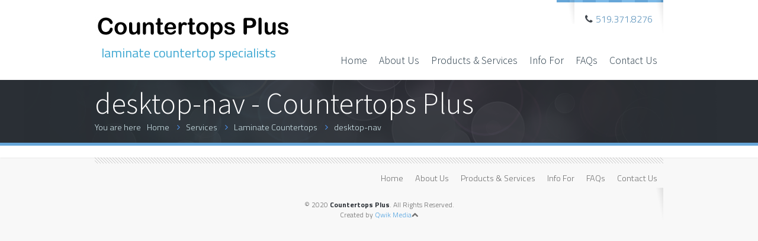

--- FILE ---
content_type: text/html; charset=UTF-8
request_url: http://countertopsplus.ca/services/design-fabrication/desktop-nav/
body_size: 9229
content:
<!DOCTYPE html>
<!--[if lt IE 7 ]><html class="ie ie6" lang="en"> <![endif]-->
<!--[if IE 7 ]><html class="ie ie7" lang="en"> <![endif]-->
<!--[if IE 8 ]><html class="ie ie8" lang="en"> <![endif]-->
<!--[if (gte IE 9)|!(IE)]><!--><html lang="en-CA"> <!--<![endif]-->

<!-- head -->
<head>

<!-- meta -->
<meta charset="UTF-8" />
<meta http-equiv="X-UA-Compatible" content="IE=9" />
<meta name="viewport" content="width=device-width, initial-scale=1, maximum-scale=1">
<title>desktop-nav - Countertops Plus</title>

<!-- stylesheet -->
<link rel="stylesheet" href="http://countertopsplus.ca/wp-content/themes/countertopsplus-bretheon-child/style.css" media="all" />
<link rel="stylesheet" href="http://countertopsplus.ca/wp-content/themes/bretheon/js/fancybox/jquery.fancybox-1.3.4.css?ver=2.4" media="all" />
<link rel="stylesheet" href="http://countertopsplus.ca/wp-content/themes/bretheon/css/responsiveslides.css?ver=2.4" media="all" />
<link rel="stylesheet" href="http://countertopsplus.ca/wp-content/themes/bretheon/css/jcarousel/skin.css?ver=2.4" media="all" />
<link rel="stylesheet" href="http://countertopsplus.ca/wp-content/themes/bretheon/css/ui/jquery.ui.all.css?ver=2.4" media="all" />
<link rel="stylesheet" href="http://countertopsplus.ca/wp-content/themes/bretheon/css/responsive.css?ver=2.4" media="all" />
<link rel="stylesheet" href="http://countertopsplus.ca/wp-content/themes/bretheon/css/skins/blue/images.css?ver=2.4" media="all" />
<link rel="stylesheet" href="http://countertopsplus.ca/wp-content/themes/bretheon/style-colors.php?ver=2.4" media="all" />
<link rel="stylesheet" href="http://countertopsplus.ca/wp-content/themes/bretheon/style.php?ver=2.4" media="all" />
<link rel="stylesheet" href="http://fonts.googleapis.com/css?family=Titillium+Web:300,400,400italic,700" >
<link rel="stylesheet" href="http://fonts.googleapis.com/css?family=Source+Sans+Pro:300,400,400italic,700" >
<link rel="stylesheet" href="http://fonts.googleapis.com/css?family=Source+Sans+Pro:300,400,400italic,700" >

<!-- wp_head() -->
<link rel="shortcut icon" href="http://countertopsplus.ca/wp-content/themes/bretheon/images/favicon.ico" type="image/x-icon" />	

<script>
  (function(i,s,o,g,r,a,m){i['GoogleAnalyticsObject']=r;i[r]=i[r]||function(){
  (i[r].q=i[r].q||[]).push(arguments)},i[r].l=1*new Date();a=s.createElement(o),
  m=s.getElementsByTagName(o)[0];a.async=1;a.src=g;m.parentNode.insertBefore(a,m)
  })(window,document,'script','https://www.google-analytics.com/analytics.js','ga');

  ga('create', 'UA-88199755-1', 'auto');
  ga('send', 'pageview');

</script>
<script>
//<![CDATA[
var mfn_slider_args = { "timeout":5000, "auto":1, "pause":1 };
//]]>
</script>
<meta name='robots' content='index, follow, max-image-preview:large, max-snippet:-1, max-video-preview:-1' />

	<!-- This site is optimized with the Yoast SEO plugin v26.7 - https://yoast.com/wordpress/plugins/seo/ -->
	<link rel="canonical" href="http://countertopsplus.ca/services/design-fabrication/desktop-nav/" />
	<meta property="og:locale" content="en_US" />
	<meta property="og:type" content="article" />
	<meta property="og:title" content="desktop-nav - Countertops Plus" />
	<meta property="og:url" content="http://countertopsplus.ca/services/design-fabrication/desktop-nav/" />
	<meta property="og:site_name" content="Countertops Plus" />
	<meta property="og:image" content="http://countertopsplus.ca/services/design-fabrication/desktop-nav" />
	<meta property="og:image:width" content="108" />
	<meta property="og:image:height" content="134" />
	<meta property="og:image:type" content="image/png" />
	<meta name="twitter:card" content="summary_large_image" />
	<script type="application/ld+json" class="yoast-schema-graph">{"@context":"https://schema.org","@graph":[{"@type":"WebPage","@id":"http://countertopsplus.ca/services/design-fabrication/desktop-nav/","url":"http://countertopsplus.ca/services/design-fabrication/desktop-nav/","name":"desktop-nav - Countertops Plus","isPartOf":{"@id":"https://countertopsplus.ca/#website"},"primaryImageOfPage":{"@id":"http://countertopsplus.ca/services/design-fabrication/desktop-nav/#primaryimage"},"image":{"@id":"http://countertopsplus.ca/services/design-fabrication/desktop-nav/#primaryimage"},"thumbnailUrl":"http://countertopsplus.ca/wp-content/uploads/2016/08/desktop-nav.png","datePublished":"2016-11-04T16:44:11+00:00","breadcrumb":{"@id":"http://countertopsplus.ca/services/design-fabrication/desktop-nav/#breadcrumb"},"inLanguage":"en-CA","potentialAction":[{"@type":"ReadAction","target":["http://countertopsplus.ca/services/design-fabrication/desktop-nav/"]}]},{"@type":"ImageObject","inLanguage":"en-CA","@id":"http://countertopsplus.ca/services/design-fabrication/desktop-nav/#primaryimage","url":"http://countertopsplus.ca/wp-content/uploads/2016/08/desktop-nav.png","contentUrl":"http://countertopsplus.ca/wp-content/uploads/2016/08/desktop-nav.png","width":108,"height":134},{"@type":"BreadcrumbList","@id":"http://countertopsplus.ca/services/design-fabrication/desktop-nav/#breadcrumb","itemListElement":[{"@type":"ListItem","position":1,"name":"Home","item":"https://countertopsplus.ca/"},{"@type":"ListItem","position":2,"name":"Services","item":"http://countertopsplus.ca/services/"},{"@type":"ListItem","position":3,"name":"Laminate Countertops","item":"http://countertopsplus.ca/services/design-fabrication/"},{"@type":"ListItem","position":4,"name":"desktop-nav"}]},{"@type":"WebSite","@id":"https://countertopsplus.ca/#website","url":"https://countertopsplus.ca/","name":"Countertops Plus","description":"laminate countertop specialists","potentialAction":[{"@type":"SearchAction","target":{"@type":"EntryPoint","urlTemplate":"https://countertopsplus.ca/?s={search_term_string}"},"query-input":{"@type":"PropertyValueSpecification","valueRequired":true,"valueName":"search_term_string"}}],"inLanguage":"en-CA"}]}</script>
	<!-- / Yoast SEO plugin. -->


<link rel="alternate" type="application/rss+xml" title="Countertops Plus &raquo; Feed" href="http://countertopsplus.ca/feed/" />
<link rel="alternate" type="application/rss+xml" title="Countertops Plus &raquo; Comments Feed" href="http://countertopsplus.ca/comments/feed/" />
<link rel="alternate" title="oEmbed (JSON)" type="application/json+oembed" href="http://countertopsplus.ca/wp-json/oembed/1.0/embed?url=http%3A%2F%2Fcountertopsplus.ca%2Fservices%2Fdesign-fabrication%2Fdesktop-nav%2F" />
<link rel="alternate" title="oEmbed (XML)" type="text/xml+oembed" href="http://countertopsplus.ca/wp-json/oembed/1.0/embed?url=http%3A%2F%2Fcountertopsplus.ca%2Fservices%2Fdesign-fabrication%2Fdesktop-nav%2F&#038;format=xml" />
<style id='wp-img-auto-sizes-contain-inline-css' type='text/css'>
img:is([sizes=auto i],[sizes^="auto," i]){contain-intrinsic-size:3000px 1500px}
/*# sourceURL=wp-img-auto-sizes-contain-inline-css */
</style>
<style id='wp-emoji-styles-inline-css' type='text/css'>

	img.wp-smiley, img.emoji {
		display: inline !important;
		border: none !important;
		box-shadow: none !important;
		height: 1em !important;
		width: 1em !important;
		margin: 0 0.07em !important;
		vertical-align: -0.1em !important;
		background: none !important;
		padding: 0 !important;
	}
/*# sourceURL=wp-emoji-styles-inline-css */
</style>
<style id='wp-block-library-inline-css' type='text/css'>
:root{--wp-block-synced-color:#7a00df;--wp-block-synced-color--rgb:122,0,223;--wp-bound-block-color:var(--wp-block-synced-color);--wp-editor-canvas-background:#ddd;--wp-admin-theme-color:#007cba;--wp-admin-theme-color--rgb:0,124,186;--wp-admin-theme-color-darker-10:#006ba1;--wp-admin-theme-color-darker-10--rgb:0,107,160.5;--wp-admin-theme-color-darker-20:#005a87;--wp-admin-theme-color-darker-20--rgb:0,90,135;--wp-admin-border-width-focus:2px}@media (min-resolution:192dpi){:root{--wp-admin-border-width-focus:1.5px}}.wp-element-button{cursor:pointer}:root .has-very-light-gray-background-color{background-color:#eee}:root .has-very-dark-gray-background-color{background-color:#313131}:root .has-very-light-gray-color{color:#eee}:root .has-very-dark-gray-color{color:#313131}:root .has-vivid-green-cyan-to-vivid-cyan-blue-gradient-background{background:linear-gradient(135deg,#00d084,#0693e3)}:root .has-purple-crush-gradient-background{background:linear-gradient(135deg,#34e2e4,#4721fb 50%,#ab1dfe)}:root .has-hazy-dawn-gradient-background{background:linear-gradient(135deg,#faaca8,#dad0ec)}:root .has-subdued-olive-gradient-background{background:linear-gradient(135deg,#fafae1,#67a671)}:root .has-atomic-cream-gradient-background{background:linear-gradient(135deg,#fdd79a,#004a59)}:root .has-nightshade-gradient-background{background:linear-gradient(135deg,#330968,#31cdcf)}:root .has-midnight-gradient-background{background:linear-gradient(135deg,#020381,#2874fc)}:root{--wp--preset--font-size--normal:16px;--wp--preset--font-size--huge:42px}.has-regular-font-size{font-size:1em}.has-larger-font-size{font-size:2.625em}.has-normal-font-size{font-size:var(--wp--preset--font-size--normal)}.has-huge-font-size{font-size:var(--wp--preset--font-size--huge)}.has-text-align-center{text-align:center}.has-text-align-left{text-align:left}.has-text-align-right{text-align:right}.has-fit-text{white-space:nowrap!important}#end-resizable-editor-section{display:none}.aligncenter{clear:both}.items-justified-left{justify-content:flex-start}.items-justified-center{justify-content:center}.items-justified-right{justify-content:flex-end}.items-justified-space-between{justify-content:space-between}.screen-reader-text{border:0;clip-path:inset(50%);height:1px;margin:-1px;overflow:hidden;padding:0;position:absolute;width:1px;word-wrap:normal!important}.screen-reader-text:focus{background-color:#ddd;clip-path:none;color:#444;display:block;font-size:1em;height:auto;left:5px;line-height:normal;padding:15px 23px 14px;text-decoration:none;top:5px;width:auto;z-index:100000}html :where(.has-border-color){border-style:solid}html :where([style*=border-top-color]){border-top-style:solid}html :where([style*=border-right-color]){border-right-style:solid}html :where([style*=border-bottom-color]){border-bottom-style:solid}html :where([style*=border-left-color]){border-left-style:solid}html :where([style*=border-width]){border-style:solid}html :where([style*=border-top-width]){border-top-style:solid}html :where([style*=border-right-width]){border-right-style:solid}html :where([style*=border-bottom-width]){border-bottom-style:solid}html :where([style*=border-left-width]){border-left-style:solid}html :where(img[class*=wp-image-]){height:auto;max-width:100%}:where(figure){margin:0 0 1em}html :where(.is-position-sticky){--wp-admin--admin-bar--position-offset:var(--wp-admin--admin-bar--height,0px)}@media screen and (max-width:600px){html :where(.is-position-sticky){--wp-admin--admin-bar--position-offset:0px}}

/*# sourceURL=wp-block-library-inline-css */
</style><style id='global-styles-inline-css' type='text/css'>
:root{--wp--preset--aspect-ratio--square: 1;--wp--preset--aspect-ratio--4-3: 4/3;--wp--preset--aspect-ratio--3-4: 3/4;--wp--preset--aspect-ratio--3-2: 3/2;--wp--preset--aspect-ratio--2-3: 2/3;--wp--preset--aspect-ratio--16-9: 16/9;--wp--preset--aspect-ratio--9-16: 9/16;--wp--preset--color--black: #000000;--wp--preset--color--cyan-bluish-gray: #abb8c3;--wp--preset--color--white: #ffffff;--wp--preset--color--pale-pink: #f78da7;--wp--preset--color--vivid-red: #cf2e2e;--wp--preset--color--luminous-vivid-orange: #ff6900;--wp--preset--color--luminous-vivid-amber: #fcb900;--wp--preset--color--light-green-cyan: #7bdcb5;--wp--preset--color--vivid-green-cyan: #00d084;--wp--preset--color--pale-cyan-blue: #8ed1fc;--wp--preset--color--vivid-cyan-blue: #0693e3;--wp--preset--color--vivid-purple: #9b51e0;--wp--preset--gradient--vivid-cyan-blue-to-vivid-purple: linear-gradient(135deg,rgb(6,147,227) 0%,rgb(155,81,224) 100%);--wp--preset--gradient--light-green-cyan-to-vivid-green-cyan: linear-gradient(135deg,rgb(122,220,180) 0%,rgb(0,208,130) 100%);--wp--preset--gradient--luminous-vivid-amber-to-luminous-vivid-orange: linear-gradient(135deg,rgb(252,185,0) 0%,rgb(255,105,0) 100%);--wp--preset--gradient--luminous-vivid-orange-to-vivid-red: linear-gradient(135deg,rgb(255,105,0) 0%,rgb(207,46,46) 100%);--wp--preset--gradient--very-light-gray-to-cyan-bluish-gray: linear-gradient(135deg,rgb(238,238,238) 0%,rgb(169,184,195) 100%);--wp--preset--gradient--cool-to-warm-spectrum: linear-gradient(135deg,rgb(74,234,220) 0%,rgb(151,120,209) 20%,rgb(207,42,186) 40%,rgb(238,44,130) 60%,rgb(251,105,98) 80%,rgb(254,248,76) 100%);--wp--preset--gradient--blush-light-purple: linear-gradient(135deg,rgb(255,206,236) 0%,rgb(152,150,240) 100%);--wp--preset--gradient--blush-bordeaux: linear-gradient(135deg,rgb(254,205,165) 0%,rgb(254,45,45) 50%,rgb(107,0,62) 100%);--wp--preset--gradient--luminous-dusk: linear-gradient(135deg,rgb(255,203,112) 0%,rgb(199,81,192) 50%,rgb(65,88,208) 100%);--wp--preset--gradient--pale-ocean: linear-gradient(135deg,rgb(255,245,203) 0%,rgb(182,227,212) 50%,rgb(51,167,181) 100%);--wp--preset--gradient--electric-grass: linear-gradient(135deg,rgb(202,248,128) 0%,rgb(113,206,126) 100%);--wp--preset--gradient--midnight: linear-gradient(135deg,rgb(2,3,129) 0%,rgb(40,116,252) 100%);--wp--preset--font-size--small: 13px;--wp--preset--font-size--medium: 20px;--wp--preset--font-size--large: 36px;--wp--preset--font-size--x-large: 42px;--wp--preset--spacing--20: 0.44rem;--wp--preset--spacing--30: 0.67rem;--wp--preset--spacing--40: 1rem;--wp--preset--spacing--50: 1.5rem;--wp--preset--spacing--60: 2.25rem;--wp--preset--spacing--70: 3.38rem;--wp--preset--spacing--80: 5.06rem;--wp--preset--shadow--natural: 6px 6px 9px rgba(0, 0, 0, 0.2);--wp--preset--shadow--deep: 12px 12px 50px rgba(0, 0, 0, 0.4);--wp--preset--shadow--sharp: 6px 6px 0px rgba(0, 0, 0, 0.2);--wp--preset--shadow--outlined: 6px 6px 0px -3px rgb(255, 255, 255), 6px 6px rgb(0, 0, 0);--wp--preset--shadow--crisp: 6px 6px 0px rgb(0, 0, 0);}:where(.is-layout-flex){gap: 0.5em;}:where(.is-layout-grid){gap: 0.5em;}body .is-layout-flex{display: flex;}.is-layout-flex{flex-wrap: wrap;align-items: center;}.is-layout-flex > :is(*, div){margin: 0;}body .is-layout-grid{display: grid;}.is-layout-grid > :is(*, div){margin: 0;}:where(.wp-block-columns.is-layout-flex){gap: 2em;}:where(.wp-block-columns.is-layout-grid){gap: 2em;}:where(.wp-block-post-template.is-layout-flex){gap: 1.25em;}:where(.wp-block-post-template.is-layout-grid){gap: 1.25em;}.has-black-color{color: var(--wp--preset--color--black) !important;}.has-cyan-bluish-gray-color{color: var(--wp--preset--color--cyan-bluish-gray) !important;}.has-white-color{color: var(--wp--preset--color--white) !important;}.has-pale-pink-color{color: var(--wp--preset--color--pale-pink) !important;}.has-vivid-red-color{color: var(--wp--preset--color--vivid-red) !important;}.has-luminous-vivid-orange-color{color: var(--wp--preset--color--luminous-vivid-orange) !important;}.has-luminous-vivid-amber-color{color: var(--wp--preset--color--luminous-vivid-amber) !important;}.has-light-green-cyan-color{color: var(--wp--preset--color--light-green-cyan) !important;}.has-vivid-green-cyan-color{color: var(--wp--preset--color--vivid-green-cyan) !important;}.has-pale-cyan-blue-color{color: var(--wp--preset--color--pale-cyan-blue) !important;}.has-vivid-cyan-blue-color{color: var(--wp--preset--color--vivid-cyan-blue) !important;}.has-vivid-purple-color{color: var(--wp--preset--color--vivid-purple) !important;}.has-black-background-color{background-color: var(--wp--preset--color--black) !important;}.has-cyan-bluish-gray-background-color{background-color: var(--wp--preset--color--cyan-bluish-gray) !important;}.has-white-background-color{background-color: var(--wp--preset--color--white) !important;}.has-pale-pink-background-color{background-color: var(--wp--preset--color--pale-pink) !important;}.has-vivid-red-background-color{background-color: var(--wp--preset--color--vivid-red) !important;}.has-luminous-vivid-orange-background-color{background-color: var(--wp--preset--color--luminous-vivid-orange) !important;}.has-luminous-vivid-amber-background-color{background-color: var(--wp--preset--color--luminous-vivid-amber) !important;}.has-light-green-cyan-background-color{background-color: var(--wp--preset--color--light-green-cyan) !important;}.has-vivid-green-cyan-background-color{background-color: var(--wp--preset--color--vivid-green-cyan) !important;}.has-pale-cyan-blue-background-color{background-color: var(--wp--preset--color--pale-cyan-blue) !important;}.has-vivid-cyan-blue-background-color{background-color: var(--wp--preset--color--vivid-cyan-blue) !important;}.has-vivid-purple-background-color{background-color: var(--wp--preset--color--vivid-purple) !important;}.has-black-border-color{border-color: var(--wp--preset--color--black) !important;}.has-cyan-bluish-gray-border-color{border-color: var(--wp--preset--color--cyan-bluish-gray) !important;}.has-white-border-color{border-color: var(--wp--preset--color--white) !important;}.has-pale-pink-border-color{border-color: var(--wp--preset--color--pale-pink) !important;}.has-vivid-red-border-color{border-color: var(--wp--preset--color--vivid-red) !important;}.has-luminous-vivid-orange-border-color{border-color: var(--wp--preset--color--luminous-vivid-orange) !important;}.has-luminous-vivid-amber-border-color{border-color: var(--wp--preset--color--luminous-vivid-amber) !important;}.has-light-green-cyan-border-color{border-color: var(--wp--preset--color--light-green-cyan) !important;}.has-vivid-green-cyan-border-color{border-color: var(--wp--preset--color--vivid-green-cyan) !important;}.has-pale-cyan-blue-border-color{border-color: var(--wp--preset--color--pale-cyan-blue) !important;}.has-vivid-cyan-blue-border-color{border-color: var(--wp--preset--color--vivid-cyan-blue) !important;}.has-vivid-purple-border-color{border-color: var(--wp--preset--color--vivid-purple) !important;}.has-vivid-cyan-blue-to-vivid-purple-gradient-background{background: var(--wp--preset--gradient--vivid-cyan-blue-to-vivid-purple) !important;}.has-light-green-cyan-to-vivid-green-cyan-gradient-background{background: var(--wp--preset--gradient--light-green-cyan-to-vivid-green-cyan) !important;}.has-luminous-vivid-amber-to-luminous-vivid-orange-gradient-background{background: var(--wp--preset--gradient--luminous-vivid-amber-to-luminous-vivid-orange) !important;}.has-luminous-vivid-orange-to-vivid-red-gradient-background{background: var(--wp--preset--gradient--luminous-vivid-orange-to-vivid-red) !important;}.has-very-light-gray-to-cyan-bluish-gray-gradient-background{background: var(--wp--preset--gradient--very-light-gray-to-cyan-bluish-gray) !important;}.has-cool-to-warm-spectrum-gradient-background{background: var(--wp--preset--gradient--cool-to-warm-spectrum) !important;}.has-blush-light-purple-gradient-background{background: var(--wp--preset--gradient--blush-light-purple) !important;}.has-blush-bordeaux-gradient-background{background: var(--wp--preset--gradient--blush-bordeaux) !important;}.has-luminous-dusk-gradient-background{background: var(--wp--preset--gradient--luminous-dusk) !important;}.has-pale-ocean-gradient-background{background: var(--wp--preset--gradient--pale-ocean) !important;}.has-electric-grass-gradient-background{background: var(--wp--preset--gradient--electric-grass) !important;}.has-midnight-gradient-background{background: var(--wp--preset--gradient--midnight) !important;}.has-small-font-size{font-size: var(--wp--preset--font-size--small) !important;}.has-medium-font-size{font-size: var(--wp--preset--font-size--medium) !important;}.has-large-font-size{font-size: var(--wp--preset--font-size--large) !important;}.has-x-large-font-size{font-size: var(--wp--preset--font-size--x-large) !important;}
/*# sourceURL=global-styles-inline-css */
</style>

<style id='classic-theme-styles-inline-css' type='text/css'>
/*! This file is auto-generated */
.wp-block-button__link{color:#fff;background-color:#32373c;border-radius:9999px;box-shadow:none;text-decoration:none;padding:calc(.667em + 2px) calc(1.333em + 2px);font-size:1.125em}.wp-block-file__button{background:#32373c;color:#fff;text-decoration:none}
/*# sourceURL=/wp-includes/css/classic-themes.min.css */
</style>
<script type="text/javascript" src="http://countertopsplus.ca/wp-includes/js/jquery/jquery.min.js?ver=3.7.1" id="jquery-core-js"></script>
<script type="text/javascript" src="http://countertopsplus.ca/wp-includes/js/jquery/jquery-migrate.min.js?ver=3.4.1" id="jquery-migrate-js"></script>
<link rel="https://api.w.org/" href="http://countertopsplus.ca/wp-json/" /><link rel="alternate" title="JSON" type="application/json" href="http://countertopsplus.ca/wp-json/wp/v2/media/194" /><link rel="EditURI" type="application/rsd+xml" title="RSD" href="http://countertopsplus.ca/xmlrpc.php?rsd" />

<link rel='shortlink' href='http://countertopsplus.ca/?p=194' />
<script type="text/javascript">
(function(url){
	if(/(?:Chrome\/26\.0\.1410\.63 Safari\/537\.31|WordfenceTestMonBot)/.test(navigator.userAgent)){ return; }
	var addEvent = function(evt, handler) {
		if (window.addEventListener) {
			document.addEventListener(evt, handler, false);
		} else if (window.attachEvent) {
			document.attachEvent('on' + evt, handler);
		}
	};
	var removeEvent = function(evt, handler) {
		if (window.removeEventListener) {
			document.removeEventListener(evt, handler, false);
		} else if (window.detachEvent) {
			document.detachEvent('on' + evt, handler);
		}
	};
	var evts = 'contextmenu dblclick drag dragend dragenter dragleave dragover dragstart drop keydown keypress keyup mousedown mousemove mouseout mouseover mouseup mousewheel scroll'.split(' ');
	var logHuman = function() {
		if (window.wfLogHumanRan) { return; }
		window.wfLogHumanRan = true;
		var wfscr = document.createElement('script');
		wfscr.type = 'text/javascript';
		wfscr.async = true;
		wfscr.src = url + '&r=' + Math.random();
		(document.getElementsByTagName('head')[0]||document.getElementsByTagName('body')[0]).appendChild(wfscr);
		for (var i = 0; i < evts.length; i++) {
			removeEvent(evts[i], logHuman);
		}
	};
	for (var i = 0; i < evts.length; i++) {
		addEvent(evts[i], logHuman);
	}
})('//countertopsplus.ca/?wordfence_lh=1&hid=4D73925E645CA6500B0F820473D69B2A');
</script><link rel="stylesheet" href="http://countertopsplus.ca/wp-content/themes/bretheon/css/woocommerce.css?ver=2.4" media="all" />

<!--[if lt IE 9]>
<script src="http://html5shiv.googlecode.com/svn/trunk/html5.js"></script>
<![endif]-->
<!--[if lte IE 8]>
<link rel="stylesheet" href="http://countertopsplus.ca/wp-content/themes/bretheon/css/ie8.css" />
<![endif]-->

</head>

<!-- body -->
<body class="attachment wp-singular attachment-template-default attachmentid-194 attachment-png wp-theme-bretheon wp-child-theme-countertopsplus-bretheon-child  layout-full-width footer-separate">	
	<div id="Wrapper">
	
		<!-- #Header -->
<header id="Header">
	<div class="container">
		<div class="sixteen columns">

			<!-- Addons -->
			<div class="addons">
								<div class="social ">
					<ul>
																																																											</ul>
				</div>
				<p class="phone"><i class="icon-phone"></i>519.371.8276</p>								
			</div>			
		
			<!-- #logo -->
						<a id="logo" href="http://countertopsplus.ca" title="Countertops Plus">
				<img src="http://countertopsplus.ca/wp-content/uploads/2016/08/countertopsplus-logo-site2.jpg" alt="Countertops Plus" />
				<div class="slogan">laminate countertop specialists</div>
			</a>
						
			<!-- main menu -->
			<nav id="menu" class="menu-main-menu-container"><ul id="menu-main-menu" class="menu"><li id="menu-item-32" class="menu-item menu-item-type-post_type menu-item-object-page menu-item-home menu-item-32"><a href="http://countertopsplus.ca/">Home</a></li>
<li id="menu-item-33" class="menu-item menu-item-type-post_type menu-item-object-page menu-item-has-children menu-item-33"><a href="http://countertopsplus.ca/about-us/">About Us</a>
<ul class="sub-menu">
	<li id="menu-item-129" class="menu-item menu-item-type-post_type menu-item-object-page menu-item-129"><a href="http://countertopsplus.ca/about-us/customer-comments/">Customer Comments</a></li>
</ul>
</li>
<li id="menu-item-34" class="menu-item menu-item-type-post_type menu-item-object-page menu-item-has-children menu-item-34"><a href="http://countertopsplus.ca/services/">Products &#038; Services</a>
<ul class="sub-menu">
	<li id="menu-item-90" class="menu-item menu-item-type-post_type menu-item-object-page menu-item-90"><a href="http://countertopsplus.ca/services/design-fabrication/">Laminate Countertops</a></li>
	<li id="menu-item-136" class="menu-item menu-item-type-post_type menu-item-object-page menu-item-136"><a href="http://countertopsplus.ca/butcher-block-countertops/">Butcher Block Countertops</a></li>
	<li id="menu-item-137" class="menu-item menu-item-type-post_type menu-item-object-page menu-item-137"><a href="http://countertopsplus.ca/services/cabinet-refacing/">Cabinet Refacing</a></li>
	<li id="menu-item-89" class="menu-item menu-item-type-post_type menu-item-object-page menu-item-89"><a href="http://countertopsplus.ca/services/installation/">Installation</a></li>
</ul>
</li>
<li id="menu-item-35" class="menu-item menu-item-type-post_type menu-item-object-page menu-item-has-children menu-item-35"><a href="http://countertopsplus.ca/info-about/">Info For</a>
<ul class="sub-menu">
	<li id="menu-item-140" class="menu-item menu-item-type-post_type menu-item-object-page menu-item-140"><a href="http://countertopsplus.ca/info-about/contractors-trade/">Contractors &#038; Trade</a></li>
	<li id="menu-item-172" class="menu-item menu-item-type-post_type menu-item-object-page menu-item-172"><a href="http://countertopsplus.ca/info-about/do-it-yourselfers/">Do-It-Yourselfers</a></li>
</ul>
</li>
<li id="menu-item-112" class="menu-item menu-item-type-post_type menu-item-object-page menu-item-112"><a href="http://countertopsplus.ca/frequently-asked-questions/">FAQs</a></li>
<li id="menu-item-37" class="menu-item menu-item-type-post_type menu-item-object-page menu-item-37"><a href="http://countertopsplus.ca/contact-us/">Contact Us</a></li>
</ul></nav>			<nav id="menu_responsive" class="menu-main-menu-container"><select id="menu-main-menu-1" class="menu dropdown-menu"><option value="" class="blank">&#8211; &#8211; Main menu &#8211; &#8211;</option><option class="menu-item menu-item-type-post_type menu-item-object-page menu-item-home menu-item-32 menu-item-depth-0" value="http://countertopsplus.ca/">Home</option>
<option class="menu-item menu-item-type-post_type menu-item-object-page menu-item-has-children menu-item-33 menu-item-depth-0" value="http://countertopsplus.ca/about-us/">About Us</option>	<option class="menu-item menu-item-type-post_type menu-item-object-page menu-item-129 menu-item-depth-1" value="http://countertopsplus.ca/about-us/customer-comments/">- - Customer Comments</option>

<option class="menu-item menu-item-type-post_type menu-item-object-page menu-item-has-children menu-item-34 menu-item-depth-0" value="http://countertopsplus.ca/services/">Products &#038; Services</option>	<option class="menu-item menu-item-type-post_type menu-item-object-page menu-item-90 menu-item-depth-1" value="http://countertopsplus.ca/services/design-fabrication/">- - Laminate Countertops</option>
	<option class="menu-item menu-item-type-post_type menu-item-object-page menu-item-136 menu-item-depth-1" value="http://countertopsplus.ca/butcher-block-countertops/">- - Butcher Block Countertops</option>
	<option class="menu-item menu-item-type-post_type menu-item-object-page menu-item-137 menu-item-depth-1" value="http://countertopsplus.ca/services/cabinet-refacing/">- - Cabinet Refacing</option>
	<option class="menu-item menu-item-type-post_type menu-item-object-page menu-item-89 menu-item-depth-1" value="http://countertopsplus.ca/services/installation/">- - Installation</option>

<option class="menu-item menu-item-type-post_type menu-item-object-page menu-item-has-children menu-item-35 menu-item-depth-0" value="http://countertopsplus.ca/info-about/">Info For</option>	<option class="menu-item menu-item-type-post_type menu-item-object-page menu-item-140 menu-item-depth-1" value="http://countertopsplus.ca/info-about/contractors-trade/">- - Contractors &#038; Trade</option>
	<option class="menu-item menu-item-type-post_type menu-item-object-page menu-item-172 menu-item-depth-1" value="http://countertopsplus.ca/info-about/do-it-yourselfers/">- - Do-It-Yourselfers</option>

<option class="menu-item menu-item-type-post_type menu-item-object-page menu-item-112 menu-item-depth-0" value="http://countertopsplus.ca/frequently-asked-questions/">FAQs</option>
<option class="menu-item menu-item-type-post_type menu-item-object-page menu-item-37 menu-item-depth-0" value="http://countertopsplus.ca/contact-us/">Contact Us</option>
</select></nav>		

		</div>		
	</div>
</header><div id="Subheader"><div class="container"><div class="sixteen columns"><h1>desktop-nav - Countertops Plus</h1><ul class="breadcrumbs"><li>You are here</li><li><a href="http://countertopsplus.ca">Home</a> <span><i class="icon-angle-right"></i></span></li><li><a href="http://countertopsplus.ca/services/">Services</a> <span><i class="icon-angle-right"></i></span></li><li><a href="http://countertopsplus.ca/services/design-fabrication/">Laminate Countertops</a> <span><i class="icon-angle-right"></i></span></li><li><a href="http://countertopsplus.ca/services/design-fabrication/desktop-nav/">desktop-nav</a></li></ul></div></div></div>	
<!-- Content -->
<div id="Content">
	<div class="container">

		<!-- .content -->
		
<div class="clearfix"></div>	
		
		<!-- Sidebar -->
		
	</div>
</div>


</div>
<!-- #Footer -->		
<footer id="Footer">

	<div class="container">
				
		
	</div>
	
	<div class="container">
		<div class="column one bottom_addons">
			<div class="social">
				<ul>
																																																	</ul>
			</div>
			<div class="menu_bottom">
				<ul id="menu-main-menu-2" class="menu"><li class="menu-item menu-item-type-post_type menu-item-object-page menu-item-home menu-item-32"><a href="http://countertopsplus.ca/">Home</a></li>
<li class="menu-item menu-item-type-post_type menu-item-object-page menu-item-33"><a href="http://countertopsplus.ca/about-us/">About Us</a></li>
<li class="menu-item menu-item-type-post_type menu-item-object-page menu-item-34"><a href="http://countertopsplus.ca/services/">Products &#038; Services</a></li>
<li class="menu-item menu-item-type-post_type menu-item-object-page menu-item-35"><a href="http://countertopsplus.ca/info-about/">Info For</a></li>
<li class="menu-item menu-item-type-post_type menu-item-object-page menu-item-112"><a href="http://countertopsplus.ca/frequently-asked-questions/">FAQs</a></li>
<li class="menu-item menu-item-type-post_type menu-item-object-page menu-item-37"><a href="http://countertopsplus.ca/contact-us/">Contact Us</a></li>
</ul>			</div>
		</div>
	</div>
	
	<div class="container">
		<div class="column one copyrights">
			© 2020 <strong>Countertops Plus</strong>. All Rights Reserved.<br>Created by <a href="https://qwikmedia.ca/" rel="developer" target="_blank">Qwik Media</a			<a id="back_to_top" href="#"><i class="icon-chevron-up"></i></a>
		</div>
	</div>
	
</footer>


<!-- wp_footer() -->
<script type="speculationrules">
{"prefetch":[{"source":"document","where":{"and":[{"href_matches":"/*"},{"not":{"href_matches":["/wp-*.php","/wp-admin/*","/wp-content/uploads/*","/wp-content/*","/wp-content/plugins/*","/wp-content/themes/countertopsplus-bretheon-child/*","/wp-content/themes/bretheon/*","/*\\?(.+)"]}},{"not":{"selector_matches":"a[rel~=\"nofollow\"]"}},{"not":{"selector_matches":".no-prefetch, .no-prefetch a"}}]},"eagerness":"conservative"}]}
</script>
	<script>
		var getElementsByClassName=function(a,b,c){if(document.getElementsByClassName){getElementsByClassName=function(a,b,c){c=c||document;var d=c.getElementsByClassName(a),e=b?new RegExp("\\b"+b+"\\b","i"):null,f=[],g;for(var h=0,i=d.length;h<i;h+=1){g=d[h];if(!e||e.test(g.nodeName)){f.push(g)}}return f}}else if(document.evaluate){getElementsByClassName=function(a,b,c){b=b||"*";c=c||document;var d=a.split(" "),e="",f="http://www.w3.org/1999/xhtml",g=document.documentElement.namespaceURI===f?f:null,h=[],i,j;for(var k=0,l=d.length;k<l;k+=1){e+="[contains(concat(' ', @class, ' '), ' "+d[k]+" ')]"}try{i=document.evaluate(".//"+b+e,c,g,0,null)}catch(m){i=document.evaluate(".//"+b+e,c,null,0,null)}while(j=i.iterateNext()){h.push(j)}return h}}else{getElementsByClassName=function(a,b,c){b=b||"*";c=c||document;var d=a.split(" "),e=[],f=b==="*"&&c.all?c.all:c.getElementsByTagName(b),g,h=[],i;for(var j=0,k=d.length;j<k;j+=1){e.push(new RegExp("(^|\\s)"+d[j]+"(\\s|$)"))}for(var l=0,m=f.length;l<m;l+=1){g=f[l];i=false;for(var n=0,o=e.length;n<o;n+=1){i=e[n].test(g.className);if(!i){break}}if(i){h.push(g)}}return h}}return getElementsByClassName(a,b,c)},
			dropdowns = getElementsByClassName( 'dropdown-menu' );
		for ( i=0; i<dropdowns.length; i++ )
			dropdowns[i].onchange = function(){ if ( this.value != '' ) window.location.href = this.value; }
	</script>
	<script type="text/javascript" src="http://countertopsplus.ca/wp-includes/js/jquery/ui/core.min.js?ver=1.13.3" id="jquery-ui-core-js"></script>
<script type="text/javascript" src="http://countertopsplus.ca/wp-includes/js/jquery/ui/mouse.min.js?ver=1.13.3" id="jquery-ui-mouse-js"></script>
<script type="text/javascript" src="http://countertopsplus.ca/wp-includes/js/jquery/ui/sortable.min.js?ver=1.13.3" id="jquery-ui-sortable-js"></script>
<script type="text/javascript" src="http://countertopsplus.ca/wp-includes/js/jquery/ui/tabs.min.js?ver=1.13.3" id="jquery-ui-tabs-js"></script>
<script type="text/javascript" src="http://countertopsplus.ca/wp-includes/js/jquery/ui/accordion.min.js?ver=1.13.3" id="jquery-ui-accordion-js"></script>
<script type="text/javascript" src="http://countertopsplus.ca/wp-content/themes/bretheon/js/fancybox/jquery.fancybox-1.3.4.js?ver=2.4" id="jquery-fancybox-js"></script>
<script type="text/javascript" src="http://countertopsplus.ca/wp-content/themes/bretheon/js/sliders/responsiveslides.js?ver=2.4" id="jquery-responsiveslides-js"></script>
<script type="text/javascript" src="http://countertopsplus.ca/wp-content/themes/bretheon/js/sliders/jquery.jcarousel.min.js?ver=2.4" id="jquery-jcarousel-min-js"></script>
<script type="text/javascript" src="http://countertopsplus.ca/wp-content/themes/bretheon/js/sliders/mfn-offer-slider.js?ver=2.4" id="jquery-mfn-offer-slider-js"></script>
<script type="text/javascript" src="http://countertopsplus.ca/wp-content/themes/bretheon/js/jquery.isotope.min.js?ver=2.4" id="jquery-isotope-min-js"></script>
<script type="text/javascript" src="http://countertopsplus.ca/wp-content/themes/bretheon/js/jquery.hoverdir.js?ver=2.4" id="jquery-hoverdir-js"></script>
<script type="text/javascript" src="http://countertopsplus.ca/wp-content/themes/bretheon/js/mfn-menu.js?ver=2.4" id="jquery-mfn-menu-js"></script>
<script type="text/javascript" src="http://countertopsplus.ca/wp-includes/js/jquery/jquery.form.min.js?ver=4.3.0" id="jquery-form-js"></script>
<script type="text/javascript" src="http://countertopsplus.ca/wp-content/themes/bretheon/js/scripts.js?ver=2.4" id="jquery-scripts-js"></script>
<script type="text/javascript" src="http://countertopsplus.ca/wp-includes/js/comment-reply.min.js?ver=1cf386e5daf21fdffd518699f7783fcc" id="comment-reply-js" async="async" data-wp-strategy="async" fetchpriority="low"></script>
<script id="wp-emoji-settings" type="application/json">
{"baseUrl":"https://s.w.org/images/core/emoji/17.0.2/72x72/","ext":".png","svgUrl":"https://s.w.org/images/core/emoji/17.0.2/svg/","svgExt":".svg","source":{"concatemoji":"http://countertopsplus.ca/wp-includes/js/wp-emoji-release.min.js?ver=6.9"}}
</script>
<script type="module">
/* <![CDATA[ */
/*! This file is auto-generated */
const a=JSON.parse(document.getElementById("wp-emoji-settings").textContent),o=(window._wpemojiSettings=a,"wpEmojiSettingsSupports"),s=["flag","emoji"];function i(e){try{var t={supportTests:e,timestamp:(new Date).valueOf()};sessionStorage.setItem(o,JSON.stringify(t))}catch(e){}}function c(e,t,n){e.clearRect(0,0,e.canvas.width,e.canvas.height),e.fillText(t,0,0);t=new Uint32Array(e.getImageData(0,0,e.canvas.width,e.canvas.height).data);e.clearRect(0,0,e.canvas.width,e.canvas.height),e.fillText(n,0,0);const a=new Uint32Array(e.getImageData(0,0,e.canvas.width,e.canvas.height).data);return t.every((e,t)=>e===a[t])}function p(e,t){e.clearRect(0,0,e.canvas.width,e.canvas.height),e.fillText(t,0,0);var n=e.getImageData(16,16,1,1);for(let e=0;e<n.data.length;e++)if(0!==n.data[e])return!1;return!0}function u(e,t,n,a){switch(t){case"flag":return n(e,"\ud83c\udff3\ufe0f\u200d\u26a7\ufe0f","\ud83c\udff3\ufe0f\u200b\u26a7\ufe0f")?!1:!n(e,"\ud83c\udde8\ud83c\uddf6","\ud83c\udde8\u200b\ud83c\uddf6")&&!n(e,"\ud83c\udff4\udb40\udc67\udb40\udc62\udb40\udc65\udb40\udc6e\udb40\udc67\udb40\udc7f","\ud83c\udff4\u200b\udb40\udc67\u200b\udb40\udc62\u200b\udb40\udc65\u200b\udb40\udc6e\u200b\udb40\udc67\u200b\udb40\udc7f");case"emoji":return!a(e,"\ud83e\u1fac8")}return!1}function f(e,t,n,a){let r;const o=(r="undefined"!=typeof WorkerGlobalScope&&self instanceof WorkerGlobalScope?new OffscreenCanvas(300,150):document.createElement("canvas")).getContext("2d",{willReadFrequently:!0}),s=(o.textBaseline="top",o.font="600 32px Arial",{});return e.forEach(e=>{s[e]=t(o,e,n,a)}),s}function r(e){var t=document.createElement("script");t.src=e,t.defer=!0,document.head.appendChild(t)}a.supports={everything:!0,everythingExceptFlag:!0},new Promise(t=>{let n=function(){try{var e=JSON.parse(sessionStorage.getItem(o));if("object"==typeof e&&"number"==typeof e.timestamp&&(new Date).valueOf()<e.timestamp+604800&&"object"==typeof e.supportTests)return e.supportTests}catch(e){}return null}();if(!n){if("undefined"!=typeof Worker&&"undefined"!=typeof OffscreenCanvas&&"undefined"!=typeof URL&&URL.createObjectURL&&"undefined"!=typeof Blob)try{var e="postMessage("+f.toString()+"("+[JSON.stringify(s),u.toString(),c.toString(),p.toString()].join(",")+"));",a=new Blob([e],{type:"text/javascript"});const r=new Worker(URL.createObjectURL(a),{name:"wpTestEmojiSupports"});return void(r.onmessage=e=>{i(n=e.data),r.terminate(),t(n)})}catch(e){}i(n=f(s,u,c,p))}t(n)}).then(e=>{for(const n in e)a.supports[n]=e[n],a.supports.everything=a.supports.everything&&a.supports[n],"flag"!==n&&(a.supports.everythingExceptFlag=a.supports.everythingExceptFlag&&a.supports[n]);var t;a.supports.everythingExceptFlag=a.supports.everythingExceptFlag&&!a.supports.flag,a.supports.everything||((t=a.source||{}).concatemoji?r(t.concatemoji):t.wpemoji&&t.twemoji&&(r(t.twemoji),r(t.wpemoji)))});
//# sourceURL=http://countertopsplus.ca/wp-includes/js/wp-emoji-loader.min.js
/* ]]> */
</script>

</body>
</html>

--- FILE ---
content_type: text/css
request_url: http://countertopsplus.ca/wp-content/themes/countertopsplus-bretheon-child/style.css
body_size: 747
content:
/*
 Theme Name:     Countertops Plus Bretheon Child
 Description:    A child of Bretheon
 Author:         Softext Publishing Inc.
 Author URI:     http://softext.ca
 Template:       bretheon
 Version:        1.0.0
*/

/*Original Theme Styles*/
@import url("../bretheon/style.css");
/*New Editor Styles*/
@import url("custom-editor-style.css");

/* =Theme customization starts here
-------------------------------------------------------------- */

/*General*/
html, html body{
    font-size: 1em;
	
}
h1{
	font-size: 2em;
}
h2{
	font-size: 1.8em;
}
h3{
	font-size: 1.6em;
}
h4{
	font-size: 1.4em;
}
h5{
	font-size: 1.2em;
}
h6{
	font-size: 1em;
}
.content ul {
	list-style: disc outside;
	margin-left: 30px;
}
.gallery .gallery-item .gallery-icon{
    -webkit-transition: background 1s; /* For Safari 3.1 to 6.0 */
    transition: background 1s;
	
}
.gallery .gallery-item .gallery-icon:hover{
	cursor:pointer;
	background:#333;
}
.gallery-columns-3.gallery .gallery-item{
	width: 33% !important;
	margin-right: 0 !important;
	padding: 0.25em !important;
	box-sizing: border-box;
	-moz-box-sizing: border-box;
	-webkit-box-sizing: border-box;
}

/*Header*/
#Header #logo {
	padding: 20px 15px 0 0;
	max-width: 100%;
}
#Header .slogan{
	font-size: 22px;
        font-weight: normal;
	line-height: 1.3em;
	margin-left: 0.5em;
}

/*Navigation*/
#Header #menu > ul > li > a {
	font-size: 1.1em;
}
#Subheader ul.breadcrumbs {
	font-size: 0.9em;
}
#Header #menu > ul > li > a:hover, #Header #menu > ul > li.hover > a {
	background: #999999 !important;
	border-color: #999999 !important;
	color: #FFFFFF !important;
}
#Header #menu > ul > li ul li {
	width: 210px;
}

/*Sidebar*/

/*Footer*/

/*Homepage*/

/*Responsive*/

--- FILE ---
content_type: text/css;;charset=UTF-8
request_url: http://countertopsplus.ca/wp-content/themes/bretheon/style-colors.php?ver=2.4
body_size: 2273
content:

/********************** Backgrounds **********************/

	.mfn-color-1 { background-color: #2a2f35; }
	.mfn-color-2 { background-color: #3e444b; }
	.mfn-color-3 { background-color: #326e9b; }
	.mfn-color-4 { background-color: #53a3e0; }
	.mfn-color-5 { background-color: #73a7cf; }

	
/********************* Colors *********************/

/* Content font */

	body, .ui-tabs .ui-tabs-nav li a, .ui-accordion h3 a, .widget ul.menu li a,
	.widget_links ul li a, .widget_meta ul li a {
		color: #676f76;
	}
	
/* Links color */

	a, a:visited, .widget ul.menu li a:hover, .widget ul.menu li.current_page_item a, 
	.widget ul.menu li.current_page_item a i, .widget ul.menu li a:hover i,
	.widget_links ul li a:hover, .widget_meta ul li a:hover, .testimonial .rslides_tabs li.rslides_here a, .testimonial .rslides_tabs li a:hover,
	.pager a.active, .pager a:hover.page, .Our_clients_slider a:hover.Our_clients_slider_prev, .Our_clients_slider a:hover.Our_clients_slider_next {
		color: #3FA8D2;
	}
	
	a:hover {
		color: #1B87B1;
	}
	
/* Strong (dark) */
	.Recent_comments ul li strong, #Content .Latest_posts ul li a.title,  
	#Content .Latest_posts ul li p i, .Recent_comments ul li p strong,
	.Recent_comments ul li p i, .ui-tabs .ui-tabs-nav li.ui-tabs-selected a,
	.ui-accordion h3.ui-state-active a, .Twitter ul li span {
		color: #31373c;
	}
	
/* Dark blue */
	
	blockquote div.text p, .get_in_touch li.phone p, .pricing-box .plan-inside ul li strong,
	.error h4, .team p, blockquote p.author span {
		color: #005274;
	}
	
/* Grey notes */

	.Twitter ul li > a, .Recent_comments li span.date, .Latest_posts span.date, .get_in_touch li.label,
	.wp-caption .wp-caption-text, .pricing-box .plan-header .period, .post .meta, 
	.widget_categories li, .widget ul.menu li a i, .testimonial .rslides_tabs li a, .pager a,
	.Our_clients_slider a.Our_clients_slider_prev, .Our_clients_slider a.Our_clients_slider_next,
	.post .desc .r_meta, .single-post .tag-cat .category a, .single-post .tag-cat .category { 
		color: #A3A3A3;
	}
	
/* Headings font */

	h1, h1 a { color: #313131; }
	h2, h2 a { color: #313131; }
	h3, h3 a { color: #313131; }
	h4, h4 a { color: #313131; }
	h5, h5 a { color: #09526f; }
	h6, h6 a { color: #31373c; }
	

/* Menu color */

	#Header #menu > ul > li > a {
		color: #213442;
	}
	
	#Header #menu > ul > li > a span {
		color: #c5c4c4;
	}
	
	#Header #menu > ul > li.current-menu-item > a,
	#Header #menu > ul > li.current_page_item > a,
	#Header #menu > ul > li.current-menu-ancestor > a,
	#Header #menu > ul > li.current_page_ancestor > a {
		color: #629ac2;
	}
	
	#Header #menu > ul > li.current-menu-item > a span,
	#Header #menu > ul > li.current_page_item > a span,
	#Header #menu > ul > li.current-menu-ancestor > a span,
	#Header #menu > ul > li.current_page_ancestor > a span {
		color: #629ac2;
	}
	
	#Header #menu > ul > li > a:hover,
	#Header #menu > ul > li.hover > a {
		border-color: #e5e5e5;	
	}
	
	#Header #menu > ul > li > a:hover span,
	#Header #menu > ul > li.hover > a span {
		color: #053f57;
	}
	
	#Header #menu > ul > li.submenu > a:hover,
	#Header #menu > ul > li.submenu.hover > a {
		color: #ffffff;
		background: #999999;
		border-color: #999999;
	}
	
	#Header #menu > ul > li ul {
		background: #999999;
	}
		
	#Header #menu > ul > li ul li a {
		color: #ffffff;
		border-color: #999999;
	} 
	
	#Header #menu > ul > li ul li a:hover, 
	#Header #menu > ul > li ul li.hover > a {
		color: #bbedfc;
	}
	
/* Header addons */
	
	#Header .addons p.phone i,
	#Header .addons p.mail i {
		color: #40464d;
	}
	
	#Header .addons p.phone {
		color: #5890ba;
	}
	
	#Header .addons p.phone span {
		color: #326e9b;
	}
	
/* Subheader */
	#Subheader {
		background-color: #2A2F35;
		border-color: #66A6D8;
	}

	#Subheader h1 { 
		color: #ffffff;
	}
	
	#Subheader ul.breadcrumbs li,
	#Subheader ul.breadcrumbs li a { 
		color: #d0e6eb;
	}
	
	#Subheader ul.breadcrumbs li span {
		color: #4c90eb;
	}
	
/* Frames and borders color */

	.Recent_comments li, .Latest_posts li, .get_in_touch li.label, .pricing-box .plan-inside ul li, 
	.pricing-box, .ui-widget-header, #Content .ui-tabs .ui-tabs-nav, .ui-tabs .ui-tabs-panel,
	.ui-tabs .ui-tabs-nav li, .ui-accordion .ui-accordion-header, .ui-accordion .ui-accordion-content, 
	.gallery .gallery-item .gallery-icon, .post .footer,
	#comments .commentlist > li .photo, #comments .commentlist > li, 
	#comments .commentlist li .comment-body, .Twitter ul li, .Flickr .flickr_badge_image a,
	.single-post .post .date, .pager, .single-portfolio .photo,
	.single-portfolio .sp-inside .sp-inside-right, table thead th, table tbody td, .widget ul.menu li a,
	.widget_links ul li a, .widget_meta ul li a, .our-offer .boxes .box.first, .our-offer .boxes .box.last, .testimonial .rslides_tabs li a,
	.pager a.page, .team .links a.link, .offer .header, .offer .box, 
	blockquote div.text, .single-post .tag-cat {
		border-color: #ebebeb;
	}
	
/* Buttons */
	a.button, input[type="submit"], input[type="reset"], input[type="button"],
	.widget_mfn_clients a.rslides_nav, .offer a.Offer_slider_prev, .offer a.Offer_slider_next {
		color: #326e9b;
	}
	
	a.button span, input[type="submit"] span, input[type="reset"] span, input[type="button"] span {
		color: #9DD3E8;
	}
	

/* Go to top */
	#Footer a#back_to_top {
		color: #000000;
	}
	#Footer a:hover#back_to_top {
		color: #005274;
	}
	
/* Blog */
	.post .date {
		background: #73a7cf;
		color: #ffffff;
	}
	.post .desc .meta .year, .post .desc .meta i {
		color: #cce9ff;
	}
	.post .desc .meta .month {
		color: #385a75;
	}
	.post .desc .meta .comments, .post .desc .meta .comments a {
		background: #326e9b;
		color: #ddeffc;
	}
	
/* Footer headers and text */

	
	#Footer h1,
	#Footer h2,
	#Footer h3,
	#Footer h4,
	#Footer h5,
	#Footer h6  {
		color: #2a2f35;
	}
	
	#Footer, 
	#Footer .bottom_addons .menu_bottom > ul > li > a { 
		color: #717171;
	}
	
	#Footer a,
	#Footer .bottom_addons .menu_bottom > ul > li.active > a { 
		color: #53a3e0;
	}
	
	#Footer a:hover,
	#Footer .bottom_addons .menu_bottom > ul > li > a:hover { 
		color: #53a3e0;
	}
	
/* Footer strong */
	#Footer .Twitter li span, #Footer .copy strong, #Footer .Latest_posts ul li a.title, 
	#Footer .Latest_posts ul li p i, #Footer .Recent_comments ul li p strong,
	#Footer .Recent_comments ul li p i, #Footer .widget_calendar caption, #Footer strong {
		color: #2a2f35;
	}
	
/* Footer grey notes */
	#Footer .Twitter ul li > a, #Footer .Recent_comments li span.date, #Footer .Latest_posts span.date {
		color: #A6A6A6;
	}
	
/* Footer frames, background & border color */	
	#Footer .Twitter li, #Footer .Flickr .flickr_badge_image a, #Footer .Recent_comments ul li, 
	#Footer .Latest_posts ul li, #Footer .widget ul.menu li a, #Footer .widget_meta ul li a, 
	#Footer table thead th, #Footer table tbody td,
	.footer-included #Footer .container:first-child, .footer-included #Footer .container .column .widget {
		border-color: #e4dddd;
	}
	
/* Footer Buttons */
	#Footer a.button, #Footer input[type="submit"], #Footer input[type="reset"], #Footer input[type="button"], #Footer .widget_mfn_clients a.rslides_nav {
		color: #326e9b;
	}
	
	#Footer a.button span, #Footer input[type="submit"] span, #Footer input[type="reset"] span, #Footer input[type="button"] span {
		color: #9DD3E8;
	}
	
/* Call to action */
	.call_to_action {
		background: #326E9B;
	}
	
	.call_to_action h4 {
		color: #ffffff;
	}
	
	.call_to_action h4 span {
		color: #B7E8FF;
	}
	
	.call_to_action a.button {
		color: #ffffff !important;
	}
	
/* Faq & Accordion & Tabs */
	.accordion, .faq, .ui-tabs {
		background: #fbfbfb !important;
	}
	.accordion .question h5,.faq .question h5,
	.ui-tabs .ui-tabs-nav li a { 
		color: #515e6d;
	}
	.faq .active h5, .accordion .active h5 {
		color: #313131;
	}
	.ui-tabs .ui-tabs-nav li.ui-tabs-selected a, .ui-tabs .ui-tabs-nav li.ui-state-active a {
		color: #313131;
		border-top: 4px solid #66A6D8;
	}
	.accordion .answer, .faq .answer, .faq .active h5, .accordion .active h5 {
		background: #ffffff;
	}
	.ui-tabs .ui-tabs-panel, .ui-tabs .ui-tabs-nav li.ui-tabs-selected a, .ui-tabs .ui-tabs-nav li.ui-state-active { 
		background-color: #ffffff !important; 
	}
	
/* Portfolio */	
	.portfolio_item a .ico i,
	.wp-caption .photo a i {
		color: #3FA8D2;
	}
	
	.portfolio_item h6 {
		color: #09526F;
	}
	
/* What we offer */
	.offer h3 {
		color: #53a3e0;
	}
	
	.offer h2 {
		color: #2a2f35;
	}
	
	.offer .box h5 a {
		color: #2a2f35;
	}
	
/* Content */
	.widget-area {
		background: #fcfcfc;
	}
	
/* Submenu */
	.widget ul.menu {
   		background: #FFFFFF;
   	}
	.widget ul.menu li a { 
		color: #475363 !important;
	}
	.widget ul.menu li.current_page_item a, 
	.widget ul.menu li a:hover {
		color: #ffffff !important; 
		background: #3C95B8 !important;	
	}
	
/* Slider */
	#mfn-offer-slider ul.slider-wrapper > li .slide-desc h2 {
		color: #ffffff;
	}
	#mfn-offer-slider ul.slider-wrapper > li .slide-desc p {
		color: #dddddd;
	}
	#mfn-offer-slider ul.slider-wrapper > li .slide-desc .button {
		color: #ffffff;
	}
	

--- FILE ---
content_type: text/css;;charset=UTF-8
request_url: http://countertopsplus.ca/wp-content/themes/bretheon/style.php?ver=2.4
body_size: 543
content:

/********************** Backgrounds **********************/

		
	html { 
		background: #f8f8f8  center top no-repeat;
	}
	
			
	#Wrapper {
		background-color: #ffffff;
	}
	

/********************** Fonts **********************/

 	body, button, input[type="submit"], input[type="reset"], input[type="button"],
	input[type="text"], input[type="password"], input[type="email"], textarea, select {
		font-family: Titillium Web, Arial, Tahoma, sans-serif;
		font-weight: 300;
	}
	
	#menu > ul > li > a, a.button, input[type="submit"], input[type="reset"], input[type="button"], .ui-tabs .ui-tabs-nav li a, .post .desc .meta {
		font-family: Source Sans Pro, Arial, Tahoma, sans-serif;
		font-weight: 300;
	}
	
	h1 {
		font-family: Source Sans Pro, Arial, Tahoma, sans-serif;
		font-weight: 100;
	}
	
	h2 {
		font-family: Source Sans Pro, Arial, Tahoma, sans-serif;
		font-weight: 100;
	}
	
	h3 {
		font-family: Source Sans Pro, Arial, Tahoma, sans-serif;
		font-weight: 100;
	}
	
	h4 {
		font-family: Source Sans Pro, Arial, Tahoma, sans-serif;
		font-weight: 300;
	}
	
	h5 {
		font-family: Source Sans Pro, Arial, Tahoma, sans-serif;
		font-weight: 300;
	}
	
	h6 {
		font-family: Source Sans Pro, Arial, Tahoma, sans-serif;
		font-weight: 300;
	}


/********************** Font sizes **********************/

/* Body */

	body {
		font-size: 14px;
				line-height: 21px;		
	}
	
/* Headings */
	
	h1 { 
		font-size: 50px;
				line-height: 50px;
	}
	
	h2 { 
		font-size: 42px;
				line-height: 42px;
	}
	
	h3 {
		font-size: 28px;
				line-height: 30px;
	}
	
	h4 {
		font-size: 24px;
				line-height: 27px;
	}
	
	h5 {
		font-size: 20px;
				line-height: 22px;
	}
	
	h6 {
		font-size: 14px;
				line-height: 18px;
	}
	
/* Footer */
	#Footer {
	    font-size: 90%;
	    line-height: 122%;
	}
	
/* Grey notes */

	.Recent_comments li span.date, .Latest_posts span.date {
		font-size: 92%;
	    line-height: 130%;
	}	


--- FILE ---
content_type: text/css
request_url: http://countertopsplus.ca/wp-content/themes/bretheon/style.css
body_size: 486
content:
/*
Theme Name: Bretheon (updated by Qwik Media)
Theme URI: http://themes.muffingroup.com/bretheon
Author: Muffin group
Author URI: http://muffingroup.com
Description: Bretheon - Responsive Premium WordPress Theme. Updated by QM for PHP 8.
License: GNU General Public License version 3.0
License URI: http://www.gnu.org/licenses/gpl-3.0.html
Tags: one-column, two-columns, left-sidebar, right-sidebar, fixed-width, custom-background, custom-header, custom-menu, editor-style, featured-image-header, featured-images, post-formats, theme-options, translation-ready
Version: 2.4
*/

@import url("css/base.css");
@import url("css/buttons.css");
@import url("css/skeleton.css");
@import url("css/layout.css");
@import url("css/variables.css");
@import url("css/shortcodes.css");
@import url("css/animations.css");
@import url("css/font-awesome.css");
@import url("css/fonts.css");

/* If you want to add your own css code, please do it in css/custom.css */
@import url("css/custom.css");


--- FILE ---
content_type: text/css
request_url: http://countertopsplus.ca/wp-content/themes/bretheon/css/base.css
body_size: 1884
content:
/*
* Skeleton V1.2
* Copyright 2011, Dave Gamache
* www.getskeleton.com
* Free to use under the MIT license.
* http://www.opensource.org/licenses/mit-license.php
* 6/20/2012
*/


/* Table of Content
==================================================
	#Reset & Basics
	#Basic Styles
	#Site Styles
	#Typography
	#Links
	#Lists
	#Images
	#Buttons
	#Forms
	#Misc */


/* #Reset & Basics (Inspired by E. Meyers)
================================================== */
	html, body, div, span, applet, object, iframe, h1, h2, h3, h4, h5, h6, p, blockquote, pre, a, abbr, acronym, address, big, cite, code, del, dfn, em, img, ins, kbd, q, s, samp, small, strike, strong, tt, var, b, u, i, center, dl, dt, dd, ol, ul, li, fieldset, form, label, legend, table, caption, tbody, tfoot, thead, tr, th, td, article, aside, canvas, details, embed, figure, figcaption, footer, header, hgroup, menu, nav, output, ruby, section, summary, time, mark, audio, video {
		margin: 0;
		padding: 0;
		border: 0;
		font-size: 100%;
		font: inherit;
		vertical-align: baseline; }
	article, aside, details, figcaption, figure, footer, header, hgroup, menu, nav, section {
		display: block; }
	body {
		line-height: 1; }
	ol, ul {
		list-style: none; }
	blockquote, q {
		quotes: none; }
	blockquote:before, blockquote:after,
	q:before, q:after {
		content: '';
		content: none; }
	table {
		border-collapse: collapse;
		border-spacing: 0; }


/* #Basic Styles
================================================== */
	body {
		-webkit-font-smoothing: antialiased; /* Fix for webkit rendering */
		-webkit-text-size-adjust: 100%;
		overflow-x: hidden;
 }

/* #Typography
================================================== */

	h1 a, h2 a, h3 a, h4 a, h5 a, h6 a { font-weight: inherit; }
	h1 { margin-bottom: 0; }
	h2 { margin-bottom: 15px; }
	h3 { margin-bottom: 15px; }
	h4 { margin-bottom: 15px; }
	h5 { margin-bottom: 15px; }
	h6 { margin-bottom: 15px; }

	p { margin: 0 0 15px 0; }

	em { font-style: italic; }
	b, strong { font-weight: bold; }
	small { font-size: 80%; }

	hr { display: block; border: none; outline: none; height: 10px; width: 100%; margin-bottom: 15px; clear: both; }


/* #Links
================================================== */
	a, a:visited, a:focus { text-decoration: none; outline: 0; }
	a:hover { text-decoration: underline; }
	p a, p a:visited { line-height: inherit; }


/* #Images
================================================== */

	img.scale-with-grid,
	.content img {
		max-width: 100%;
		height: auto;
	}
	
	iframe {
		max-width: 100%;
	}


/* #Buttons
================================================== */

	a.button {
		display: inline-block;
		padding: 10px 15px;
		font-size: 14px;
		line-height: 14px;
		font-weight: bold;
		margin-bottom: 15px;
		border-width: 1px;
		border-style: solid;
		text-transform: uppercase;
	}
	
	a.button span {
		margin-left: 10px;
	}

	a.button_small {
		font-size: 13px;
		padding: 8px 23px;
	}
	
	a.button_large {
		font-size: 16px;
		padding: 13px 30px;
	}
	
	a:hover.button {
		text-decoration: none;
	}
	
	#comments .commentlist > li .reply a.comment-reply-link {
		-webkit-box-shadow: inset 0px -15px 15px 0px rgba(0, 0, 0, 0.10);
		box-shadow: inset 0px -15px 15px 0px rgba(0, 0, 0, 0.10);	
	}
	
	#comments .commentlist > li .reply a:hover.comment-reply-link {
		-webkit-box-shadow: inset 0px -15px 15px 0px rgba(0, 0, 0, 0.15);
		box-shadow: inset 0px -15px 15px 0px rgba(0, 0, 0, 0.15);
	}

	button, input[type="submit"], input[type="reset"], input[type="button"] {
		border-width: 1px;
		border-style: solid;
		display: inline-block;
		padding: 8px 21px;
		font-size: 14px;
		line-height: 14px;
		margin-bottom: 15px;
		text-decoration: none;
		cursor: pointer;
		overflow: visible;
		background: none;
	 }
	 
	button:hover, input[type="submit"]:hover, input[type="reset"]:hover, input[type="button"]:hover {
	}
	 
	#Content button, #Content input[type="submit"], #Content input[type="reset"], #Content input[type="button"] {
		padding: 9px 21px;
		font-size: 14px;
		line-height: 14px;
	 }
	 
	 /* #Control Button
	================================================== */
	a.control_button, span.control_button { display: block; float: left; margin: 0 2px; overflow: hidden; background: #ccc; -webkit-border-radius: 22px; -moz-border-radius: 22px; border-radius: 22px; border-width: 1px; border-style: solid; }
	a.control_button span, span.control_button span { display: block; width: 22px; height: 22px; overflow: hidden; text-indent: -9999px; }



	.button.full-width, button.full-width, input[type="submit"].full-width,
	input[type="reset"].full-width, input[type="button"].full-width {
		width: 100%;
		padding-left: 0 !important;
		padding-right: 0 !important;
		text-align: center; }

	/* Fix for odd Mozilla border & padding issues */
	button::-moz-focus-inner, input::-moz-focus-inner {
    	border: 0;
    	padding: 0;
	}


/* #Forms
================================================== */

	form {
		margin-bottom: 0;
	}
	
	fieldset {
		margin-bottom: 0;
	}
		
	input[type="text"], input[type="password"], input[type="email"], textarea, select {
		padding: 5px 8px;
		outline: none;
		margin: 0;
		width: 230px;
		max-width: 100%;
		display: block;
		margin-bottom: 20px;
		font-size: 12px;
	}
	
	#Content input[type="text"], #Content input[type="password"], #Content input[type="email"], #Content textarea, #Content select {
		padding: 7px 10px;
		font-size: 13px;
	}

	input[type="text"]:focus, input[type="password"]:focus, input[type="email"]:focus, textarea:focus {}
		
	textarea {
		min-height: 60px;
	}
	
	label, legend {
		display: block;
		font-weight: bold;
		font-size: 13px;
	}
	
	input[type="checkbox"] {
		display: inline;
	}

/* #Misc
================================================== */
	.remove-bottom { margin-bottom: 0 !important; }
	.half-bottom { margin-bottom: 10px !important; }
	.add-bottom { margin-bottom: 20px !important; }
	

--- FILE ---
content_type: text/css
request_url: http://countertopsplus.ca/wp-content/themes/bretheon/css/shortcodes.css
body_size: 4793
content:
/* Recent comments */
.Recent_comments {}
.Recent_comments ul { margin-bottom: 0 }
.Recent_comments ul li { padding: 10px 0; border-bottom-width: 1px; border-bottom-style: solid; margin-bottom: 0; }
.Recent_comments ul li p strong { font-weight: normal; }
.Recent_comments ul li p a {}
.Recent_comments li span.date {}
.Recent_comments ul li p { margin-bottom: 0; display: block; overflow: hidden; padding-top: 4px; }
.Recent_comments ul li.last { border-bottom: 0; }
.Recent_comments ul li.first { padding-top: 0; }

/* Recent comments */
.Latest_posts {}
.Latest_posts ul { margin-bottom: 0 }
.Latest_posts ul li { padding: 10px 0; border-bottom-width: 1px; border-bottom-style: solid; margin-bottom: 0; position: relative; }
.Latest_posts ul li .photo { width: 50px; height: 40px; position: absolute; left: 0; top: 10px; }
.Latest_posts ul li .photo span.comments { position: absolute; left: 5px; bottom: -5px; padding: 0 6px; font-size: 11px; height: 18px; line-height: 18px; text-align: center; display: block; }
.Latest_posts ul li .desc { padding-left: 60px; }
.Latest_posts ul li .desc.no_img { padding-left: 0px; }
.Latest_posts ul li p strong { font-weight: normal; }
.Latest_posts ul li h6 { margin-bottom: 6px; font-size: 13px; line-height: 16px; }
.Latest_posts ul li h6 a {}
.Latest_posts li span.date {}
.Latest_posts ul li p { margin-bottom: 0; display: block; overflow: hidden; }
.Latest_posts ul li.last { border-bottom: 0; }
.Latest_posts ul li.first { padding-top: 0; }
.Latest_posts ul li.first .photo { top: 0; }

/* Testimonial */
.testimonial { padding-right: 2px; }
.testimonial ul.slider > {}
.testimonial ul.slider > li {}
blockquote p { font-style: italic;}
blockquote blockquote { margin-bottom: 0; }
blockquote div.text {}
blockquote div.text p { padding: 15px 15px 15px 70px; font-size: 21px; line-height: 26px; margin-bottom: 0; font-family: Cambria, Georgia, serif; font-style: italic; }
blockquote p.author { font-size: 16px; line-height: 40px; padding-left: 70px; margin-bottom: 0; font-style:normal; }
blockquote p.author span { font-weight: bold; }
blockquote p.author a {}
blockquote p.author a:hover { text-decoration: none; }
.testimonial .rslides_tabs { position: relative; width: 100%; margin-top: 10px; padding-left: 50px; }
.testimonial .rslides_tabs li { display: inline-block; margin-right: 3px; }
.testimonial .rslides_tabs li a { width: 32px; height: 32px; line-height: 32px; text-align: center; display: block; overflow: hidden; border-width: 1px; border-style: solid; -webkit-border-radius: 32px; border-radius: 32px; }
.testimonial .rslides_tabs li a:hover { text-decoration: none; }
.testimonial .rslides_tabs li.rslides_here a { font-weight: bold; }
.testimonial .rslides li { width: 99%; }

/* Get in touch */
.get_in_touch {}
.get_in_touch h6 { margin-bottom: 7px; }
.get_in_touch li { overflow: hidden; }
.get_in_touch li.label { border-bottom-width: 1px; border-bottom-style: solid; font-size: 12px; margin-bottom: 2px; }
.get_in_touch .ico { display: block; width: 16px; height: 16px; overflow: hidden; text-indent: -9999px; float: left; margin-right: 7px; margin-top: 8px; clear: both; }
.get_in_touch i { display: block; width: 18px !important; height: 18px; overflow: hidden; float: left; margin-right: 3px; margin-top: 8px; clear: both; }
.get_in_touch p { display: block; float: left; margin: 0px; padding: 5px 0 7px 10px; }
.get_in_touch .address i { font-size: 18px; line-height: 18px; }
.get_in_touch .address p { font-size: 12px; line-height: 17px; font-weight: bold; }
.one-fourth .get_in_touch .address p { width: 177px; }
.get_in_touch .phone i { font-size: 18px; line-height: 18px; }
.get_in_touch .phone p { font-size: 17px; line-height: 22px; font-weight: bold; }
.get_in_touch .mail i { font-size: 17px; line-height: 17px;}
.get_in_touch .twitter i { margin-top: 7px; font-size: 17px; line-height: 17px; }
.get_in_touch li.last { border-bottom: 0; }


/* Latest twitter */
.Twitter {}
.Twitter ul { margin-bottom: 0 }
.Twitter ul li { padding: 10px 0 10px 0; border-bottom-width: 1px; border-bottom-style: solid; margin-bottom: 0; }
.Twitter ul li p { margin-bottom: 0; }
.Twitter ul li span { font-weight: bold; padding-left: 23px; display: block; }
.Twitter ul li span a { padding: 3px 0 3px 0; }
.Twitter ul li a { font-style: italic; font-weight: normal; padding-left: 23px; }
.Twitter a.twitter_time { padding-left: 3px; }
.Twitter ul li.last { border-bottom: 0; }
.Twitter ul li.first { padding-top: 0; }
.Twitter ul li > a { font-style: normal; }

/* Flickr */
.Flickr { overflow: hidden; }
.Flickr .flickr_badge_image { margin: 0; padding: 0; float: left; margin: 0 2% 2% 0; }
.Flickr .flickr_badge_image a { display: block; line-height: 0; padding: 4px; border-width: 1px; border-style: solid; } 
.Flickr .flickr_badge_image a img {width: 49px; height: 49px; }

/* Recent work */
#Projects {}
.Projects .column { margin-bottom: 10px; }
.Projects .Projects_inside { margin-bottom: 15px; }
.Projects_inside { float: left; width: 100%; }
.Projects_header {}
.Projects_header h3 { float: left; width: 30%; }
.Projects_header .categories { width: 70%; float: right; }
.Projects_header .categories ul { float: right; margin-top: 4px; }
.Projects_header .categories ul li { float: left; margin: 0 2px; font-size: 13px; }
.Projects_header .categories ul li.label h6 { line-height: 28px; margin: 0 3px 0 0; }
.Projects_header .categories ul li a { display: block; padding: 2px 8px; overflow: hidden; margin-bottom: 2px; border-style: solid; border-width: 1px; }
.Projects_header .categories ul li a:hover, .Projects_header .categories li.current-cat a { text-decoration: none; }
.Projects_header .categories ul li.current-cat a { font-weight: bold; }

#Content .Projects_header .categories { width: 100%; float: none; }
#Content .Projects_header .categories ul { float: left; }

/* Portfolio item */
.portfolio_item .photo { padding: 4px; border-width: 1px; border-style: solid; line-height: 0; }
.portfolio_item .photo .photo_wrapper { position: relative; overflow: hidden; width: auto; height: auto; }
.portfolio_item .photo .photo_wrapper img { display: block; }
.portfolio_item .photo .photo_wrapper i { display: none; font-size: 70px; line-height: 70px; text-decoration: none; position: absolute; left: 50%; top: 50%; margin-left: -32px; margin-top: -52px; }
.portfolio_item .photo .photo_wrapper p.title { display: none; font-size: 13px; line-height: 17px; text-decoration: none; position: absolute; left: 50%; top: 50%; margin-left: -90px; margin-top: 15px; width: 180px; text-align: center; font-weight: bold; }
.portfolio_item .photo .photo_wrapper a .mask { display: none; position: absolute; left: 0; top: 0; width: 100%; height: 100%; }
.portfolio_item .photo .photo_wrapper a:hover { text-decoration: none; }
.portfolio_item .photo .photo_wrapper a:hover i { display: block; -webkit-animation: moveFromLeft 400ms ease; -moz-animation: moveFromLeft 400ms ease; -ms-animation: moveFromLeft 400ms ease; }
.portfolio_item .photo .photo_wrapper a:hover p.title { display: block; -webkit-animation: moveFromBottom 500ms ease;-moz-animation: moveFromBottom 500ms ease; -ms-animation: moveFromBottom 500ms ease; }
.portfolio_item .photo .photo_wrapper a:hover .mask { display: block; -webkit-animation: moveFromBottom 300ms ease;-moz-animation: moveFromBottom 300ms ease; -ms-animation: moveFromBottom 300ms ease; }

/* Isotope Filtering */
.isotope-item { z-index: 2;}
.isotope-hidden.isotope-item { pointer-events: none; z-index: 1;}

/* Recent works */
.recent_works { overflow: hidden; }
.recent_works > ul > li { width: 50%; height: 152px; float: left; overflow:hidden;}
.one-fourth > .recent_works > ul > li { width:100%; }
.three-fourth > .recent_works > ul > li { width:33.333%; }
.one > .recent_works > ul > li { width:25%; }
.recent_works .header { padding: 15px; height: 100%; }
.recent_works .header a.button { margin-bottom: 0; display: inline-block; }
.recent_works h3 { margin-bottom: 10px; text-transform: uppercase; }

.da-thumbs li { position: relative; float:left; }
.da-thumbs li a,
.da-thumbs li a img { display: block; position: relative;}
.da-thumbs li a { overflow: hidden;}
.da-thumbs li a div { position: absolute; background: rgba(255,255,255,0.7); width: 100%; height: 100%; text-align: center; }
.da-thumbs li a div span { display: block; width: 50px; height: 50px; line-height: 50px; text-align: center; font-size: 23px; position: absolute; left: 50%; top: 50%; margin: -45px 0 0 -25px; background: #fff; -webkit-border-radius: 50px; border-radius: 50px; }
.da-thumbs li a div h6 { font-size: 15px; width: 180px; position: absolute; left: 50%; top: 50%; margin: 15px 0 0 -90px; }
.da-thumbs li a:hover, .da-thumbs li a { text-decoration: none; }

/* Our clients slider */
.Our_clients_slider {}
.Our_clients_slider ul { margin-bottom: 10px !important; }
.Our_clients_slider li { width: 100%; height: 145px !important; margin-right: 0 !important; line-height: 145px !important; text-align: center; }
.Our_clients_slider li img { vertical-align: middle; }
.Our_clients_slider a.Our_clients_slider_prev, .Our_clients_slider a.Our_clients_slider_next { display: block; overflow: hidden; width: 32px; height: 32px; line-height: 32px; margin: 0 2px; text-align: center; -moz-border-radius: 32px; -webkit-border-radius: 32px; border-radius: 32px; border-style: solid; border-width: 1px; }
.Our_clients_slider a.Our_clients_slider_prev { float: left; position: relative; left: 50%; margin-left: -27px; }
.Our_clients_slider a.Our_clients_slider_next { float: left; position: relative; left: 50%; margin-left: 0px; }
.Our_clients_slider a.Our_clients_slider_prev {}
.Our_clients_slider a:hover.Our_clients_slider_prev { text-decoration: none; }
.Our_clients_slider a.Our_clients_slider_next {}
.Our_clients_slider a:hover.Our_clients_slider_next { text-decoration: none; }

/* Code & Pre */
code, pre {
	color: #595A5C;
	background: #ffffff; /* Old browsers */
	background: -moz-linear-gradient(top,  #ffffff 50%, #f2f2f2 50%); /* FF3.6+ */
	background: -webkit-linear-gradient(top,  #ffffff 50%,#f2f2f2 50%); /* Chrome10+,Safari5.1+ */
	background: -o-linear-gradient(top,  #ffffff 50%,#f2f2f2 50%); /* Opera 11.10+ */
	background: linear-gradient(top,  #ffffff 50%,#f2f2f2 50%); /* W3C */
    background-size: 42px 42px;
	padding: 21px 15px 20px;
	display: block;
	white-space: pre-wrap;
	white-space: -moz-pre-wrap;
	white-space: -pre-wrap;
	white-space: -o-pre-wrap;
	line-height: 21px !important;
	border: 1px solid #EEEEEE;
	font-family: monospace !important;
	-webkit-border-radius: 4px;
	border-radius: 4px;
}

/* Alerts */
.alert_info, .alert_success, .alert_warning, .alert_error { padding: 10px 10px 10px 45px; -webkit-border-radius: 5px; -moz-border-radius: 5px; border-radius: 5px; background-repeat: no-repeat; background-position: left center; }

.alert_info a, .alert_success a, .alert_warning a, .alert_error a { font-weight: bold; }
.alert_info { color: #163140; text-shadow: 1px 1px 0 #79c6f0; background: #4e7d97 url(../images/alerts/bg_information.png) repeat-x; }
.alert_info a { color: #163140 !important; }

.alert_success { color: #304403; text-shadow: 1px 1px 0 #daf592; background: #9ec844 url(../images/alerts/bg_success.png) repeat-x; }
.alert_success a { color: #304403 !important; }

.alert_warning { color: #3e1c00; text-shadow: 1px 1px 0 #feca6a; background: #e47b48 url(../images/alerts/bg_warning.png) repeat-x; }
.alert_warning a { color: #3e1c00 !important; }

.alert_error { color: #590000; text-shadow: 1px 1px 0 #f55252; background: #bc3c3c url(../images/alerts/bg_error.png) repeat-x; }
.alert_error a { color: #590000 !important; }

/* Text hightlight  */
.highlight { padding: 0 4px; -webkit-border-radius: 5px; -moz-border-radius: 5px; border-radius: 5px; }

/* Video in article */
.article_video { margin-bottom: 15px; }

/* Links */
ul.links { padding: 15px 15px 8px 15px; border: 1px solid #E0DDDD; background: #F9F9F9; -webkit-box-shadow: inset 0px 0px 10px 5px rgba(0, 0, 0, 0.08); box-shadow: inset 0px 0px 10px 5px rgba(0, 0, 0, 0.08); }
.the_content ul.links { margin-bottom: 15px;}
ul.links li { padding-left: 23px; margin-bottom: 7px; background: url(../images/icons/ico_clip.png) no-repeat left center; }


/* Table */
table { width: 100%; margin-bottom: 15px; border-collapse: collapse; border-spacing: 0; }
table th, table tr td { padding: 14px; text-align: center; border-top-width: 1px; border-top-style: solid; }
table th { font-weight: normal; font-size:120%; border:none; }
table td {}
table tr.odd td {}

/* Lists */
ul.list, ol.list { margin-bottom: 15px; }
ul.list ul, ul.list ol, ol.list ul, ol.list ol { margin: 5px 0 5px 30px; }
ul.list li, ol.list li { margin-bottom: 5px; }

ul.list { list-style: disc outside; }
ul.list li { margin-left: 25px; }

ol.list { list-style: decimal outside; }
ol.list li { margin-left: 0px; }

ol.list_roman { list-style: upper-roman outside; }
ol.list_roman li { margin-left: 0px; }

ol.list_alpha { list-style: upper-alpha outside; }
ol.list_alpha li { margin-left: 0px; }

ul.list_tick { list-style: none; margin-left: 10px; }
ul.list_tick li { padding-left: 27px; margin-left: 0; background: url(../images/icons/list_tick.png) no-repeat 0 2px; }

ul.list_info { list-style: none; margin-left: 10px; }
ul.list_info li { padding-left: 27px; margin-left: 0; background: url(../images/icons/list_info.png) no-repeat 0 2px; }

ul.list_warning { list-style: none; margin-left: 10px; }
ul.list_warning li { padding-left: 27px; margin-left: 0; background: url(../images/icons/list_warning.png) no-repeat 0 2px; }

ul.list_plus { list-style: none; margin-left: 10px; }
ul.list_plus li { padding-left: 27px; margin-left: 0; background: url(../images/icons/list_add.png) no-repeat 0 2px; }

ul.list_minus { list-style: none; margin-left: 10px; }
ul.list_minus li { padding-left: 27px; margin-left: 0; background: url(../images/icons/list_delete.png) no-repeat 0 2px; }

ul.list_arrow { list-style: none; margin-left: 10px; }
ul.list_arrow li { padding-left: 27px; margin-left: 0; background: url(../images/icons/list_arrow.png) no-repeat 0 2px; }

ul.list_help { list-style: none; margin-left: 10px; }
ul.list_help li { padding-left: 27px; margin-left: 0; background: url(../images/icons/list_help.png) no-repeat 0 2px; }
										
ul { list-style: none outside; }
ol { list-style: decimal; }
ol, ul.square, ul.circle, ul.disc { margin-left: 30px; }
ul.square { list-style: square outside; }
ul.circle { list-style: circle outside; }
ul.disc { list-style: disc outside; }

/* Dropcaps */
.dropcap { width: 60px; height: 60px; float: left; font-size: 60px; line-height: 60px; text-align: center; font-weight: bold; display: inline-block; }

.dropcap_circle {
	font-size: 35px; width: 50px; height: 50px; font-size: 35px; line-height: 50px; margin: 5px;
	background-repeat: no-repeat;
	background-image: -moz-linear-gradient(top, transparent, rgba(0, 0, 0, 0.15));
	background-image: -o-linear-gradient(top, transparent, rgba(0, 0, 0, 0.15));
	background-image: -webkit-linear-gradient(top, transparent, rgba(0, 0, 0, 0.15));
	background-image: -ms-linear-gradient(top, transparent, rgba(0, 0, 0, 0.15));
	background-image: linear-gradient(top, transparent, rgba(0, 0, 0, 0.15));
	border: 1px solid rgba(0, 0, 0, 0.15);
	-ms-box-shadow: inset 0 0 0 1px rgba(255, 255, 255, 0.1);
	-moz-box-shadow: inset 0 0 0 1px rgba(255, 255, 255, 0.1);
	-o-box-shadow: inset 0 0 0 1px rgba(255, 255, 255, 0.1);
	-webkit-box-shadow: inset 0 0 0 1px rgba(255, 255, 255, 0.1);
	box-shadow: inset 0 0 0 1px rgba(255, 255, 255, 0.1);
	text-shadow: rgba(0, 0, 0, 0.3) 0px 0px 1px;
	-moz-border-radius: 60px; -webkit-border-radius: 60px; border-radius: 60px;
}

/* Clients */
.clients { overflow: hidden; }
.clients li { padding: 10px; width: 213px; height: 110px; overflow: hidden; float: left; position: relative; text-align: center; margin-bottom: 10px; line-height: 100px; }
.clients li img { vertical-align: middle; }

/* #Gallery
================================================== */
.gallery .gallery-item { width: 23% !important; margin-right: 2% !important;  }
.gallery .gallery-item .gallery-icon { overflow: hidden; padding: 2px; border-width: 1px; border-style: solid; line-height: 0; }
.gallery .gallery-item img { border: 0 !important; line-height: 0; display: block; }

/* Image frames */
.wp-caption { display: inline-block; line-height: 0; }
.wp-caption.scale-with-grid { max-width:100%;}
.wp-caption a { line-height: 0; display: block; position: relative; overflow: hidden; z-index: 1; }
.wp-caption a img { padding:0; }
.wp-caption .wp-caption-text { display: block; font-size: 13px; text-align: center; margin:0; padding: 8px 0 6px; line-height: normal; }
.wp-caption.no-border .photo { background: none !important; }

.alignleft { float: left; margin: 15px 15px 15px 0px; }
.alignright { float: right; margin: 15px 0px 15px 15px; }
.aligncenter { text-align: center; margin: 15px auto; display:block; }
.aligncenter img { display: inline; }
.sticky, .gallery-caption, .bypostauthor { }

/* Portfolio item */
.wp-caption.border .photo, .wp-caption.border > img, .wp-caption.border > a > img { line-height: 0; }
.wp-caption .photo .photo_wrapper { position: relative; overflow: hidden; width: auto; height: auto; }
.wp-caption .photo .photo_wrapper img { display: block; }
.wp-caption .photo .photo_wrapper i { display: none; font-size: 70px; line-height: 70px; text-decoration: none; position: absolute; left: 50%; top: 50%; margin-left: -35px; margin-top: -35px; }
.wp-caption .photo .photo_wrapper p.title { display: none; font-size: 13px; line-height: 17px; text-decoration: none; position: absolute; left: 50%; top: 50%; margin-left: -90px; margin-top: 15px; width: 180px; text-align: center; font-weight: bold; }
.wp-caption .photo .photo_wrapper a .mask { display: none; position: absolute; left: 0; top: 0; width: 100%; height: 100%; }
.wp-caption .photo .photo_wrapper a:hover i { display: block; -webkit-animation: moveFromLeft 400ms ease; -moz-animation: moveFromLeft 400ms ease; -ms-animation: moveFromLeft 400ms ease; }
.wp-caption .photo .photo_wrapper a:hover p.title { display: block; -webkit-animation: moveFromBottom 500ms ease;-moz-animation: moveFromBottom 500ms ease; -ms-animation: moveFromBottom 500ms ease; }
.wp-caption .photo .photo_wrapper a:hover .mask { display: block; -webkit-animation: moveFromRight 300ms ease;-moz-animation: moveFromRight 300ms ease; -ms-animation: moveFromRight 300ms ease; }

/* Pricing box */
.pricing-box { border-width: 1px; border-style: solid; margin-top: 7px; box-shadow: 0px 0px 0px #ebebeb; overflow: hidden; }
.pricing-box .plan-header { text-align: center; margin-bottom: 7px; }
.pricing-box .plan-header h3 { margin-bottom: 0; padding: 11px 5px 20px; font-size: 30px; line-height: 30px; margin: 0 15px; }
.pricing-box .plan-header p { display: none; }
.pricing-box .plan-header .price { font-size: 45px; line-height: 40px; padding-bottom: 19px; }
.pricing-box .plan-header .price sup { font-size: 20px; font-weight: 100; opacity: 0.5; filter: alpha(opacity=50); }
.pricing-box .plan-header .period { padding-bottom: 7px; background: #F8F8F8; margin-bottom: 3px; }
.pricing-box .plan-header .period a.button { margin-bottom: 10px; }
.pricing-box .plan-inside { padding-bottom: 10px; }
.pricing-box .plan-inside ul { margin: 0 10px; }
.pricing-box .plan-inside ul li { text-align: center; padding: 5px; border-bottom-width: 1px; border-bottom-style: solid; }
.pricing-box .plan-inside ul li.last { border: 0; }
.pricing-box .plan-footer { padding: 8px 5px; }
.pricing-box .plan-footer a.button { margin-bottom: 0; }
.pricing-box-featured { margin-top: 0; }
.pricing-box-featured .plan-header h3 { font-size: 35px; line-height: 35px; padding-top: 13px; }
.pricing-box-featured .plan-header .price { font-size: 50px; line-height: 45px; padding-top: 2px; }
.pricing-box-featured .plan-header .period { padding-bottom: 9px; }
.pricing-box-featured .plan-footer { padding: 10px 5px; }

/* Team */
.team { text-align: center; padding: 0px; position: relative; }
.team .photo { overflow: hidden; margin-bottom: 6px; position: relative; }
.team .photo .links { position: absolute; right: 10px; bottom: 10px; }
.team .photo .links a.link { background: #000; width: 32px; height: 32px; line-height: 32px; display: inline-block; overflow: hidden; text-align: center; }
.team .photo .links a:hover.link  { text-decoration: none; }
.team h4 { margin-bottom: 1px; font-size: 18px; line-height: 20px; }
.team p { margin-bottom: 8px; }


/* Our team */
.offer { position: relative; }
.offer .header, .offer .box { border-right-width: 1px; border-style: solid; }
.offer .header { height: 220px; padding: 0 40px 0 15px; text-align: right; }
.offer .header h2 { margin-bottom: 0; font-size: 53px; line-height: 53px; }
.offer .header h3 { margin-bottom: 0px; font-size: 33px; line-height: 33px; padding: 40px 20px 0 0; }
.offer a.Offer_slider_prev, 
.offer a.Offer_slider_next { width: 32px; height: 32px; line-height: 32px; text-align: center; display: block; overflow: hidden; border-width: 1px; border-style: solid; }
.offer.offer-no-pager a.Offer_slider_prev,
.offer.offer-no-pager a.Offer_slider_next { display:none;} 
.offer a:hover.Offer_slider_prev, 
.offer a:hover.Offer_slider_next { text-decoration: none; }
.offer a.Offer_slider_prev { position: absolute; left: 135px; top: 140px; }
.offer a.Offer_slider_next { position: absolute; left: 173px; top: 140px; }
.offer .box { padding: 10px 15px; text-align: center; }
.offer .box .ico { height: 115px; line-height: 115px; margin-bottom: 10px; }
.offer .box .ico a { display: block; }
.offer .box .ico a img { vertical-align: middle; }
.offer .box h5 { margin-bottom: 10px; }
.offer .box h5 a:hover { text-decoration: none; }
.offer .box p { margin-bottom: 0; }
.offer .column { margin-bottom: 0; }

.with_aside .our-offer .boxes { width: 230px; }
.with_aside .our-offer .box { width: 210px; }
.with_aside .our-offer .illustration { width: 200px; margin-top: 45px; }


/* Article box */
.article_box { overflow: hidden; }
.article_box .photo { width: 50%; height: 200px; float: left; line-height: 0; }
.article_box .desc { width: 44%; height: 170px; padding: 15px 3%; float: left; }
.article_box .desc h6 { margin-bottom: 10px; text-transform: uppercase; opacity: 0.5; filter: alpha(opacity=50); }
.article_box .desc h3 { margin-bottom: 10px; text-transform: uppercase; }
.article_box a.button { margin-bottom: 0; }

/* Call to action */
.call_to_action {}
.call_to_action .inside { padding: 10px 265px 10px 20px; position: relative; }
.call_to_action h4 { margin: 18px 0 18px; font-size: 21px; line-height: 24px; text-transform: uppercase; }
.call_to_action h4 span { font-weight: normal; }
.call_to_action a.button { position: absolute; right: 15px; top: 17px; padding: 15px 31px; font-size: 18px; }

/* #FAQ
================================================== */
.mfn-acc { padding: 10px 10px 0; overflow:hidden; }

.faq .question { margin-bottom: 10px; }
.faq .question h5 { margin: 0px; cursor: pointer; padding: 15px 15px 15px 45px; font-size: 15px; line-height: 17px; position: relative; border-width: 1px 1px 0; border-style: solid; }
.faq .question h5 span.icon { width: 18px; height: 18px; overflow: hidden; position: absolute; left: 16px; top: 15px; }
.faq .question .answer { padding: 10px 15px 10px 45px; }
.faq .first h5 { border-top: 0; }
.faq .active h5 { border: 0; }

.accordion .question { margin-bottom: 10px; }
.accordion .question h5 { margin: 0px; cursor: pointer; padding: 15px 15px 15px 45px; font-size: 15px; line-height: 17px; position: relative; border-width: 1px 1px 0; border-style: solid; }
.accordion .question h5 span.icon { width: 18px; height: 18px; background: #000; overflow: hidden; position: absolute; left: 16px; top: 15px; }
.accordion .question .answer { padding: 10px 15px 10px 45px; overflow: hidden; }
.accordion .first h5 { border-top: 0; }
.accordion .active h5 { border: 0; }

/* Offer page */
.offer-page {}
.offer-page .offer-item { overflow: hidden; margin-bottom: 10px; }
.offer-page .offer-item .photo { width: 25%; text-align: center; }
.offer-page .offer-left .photo { float: left; margin-right: 2%; }
.offer-page .offer-right .photo { float: right; margin-left: 2%; }
.offer-page .offer-item .desc { width: 73%; float: left; padding: 0 0 10px; }

/* Our clients slider */
.widget_mfn_clients { overflow: hidden; }
.widget_mfn_clients ul { margin-bottom: 10px !important; }
.widget_mfn_clients li { width: 100%; height: 100px !important; margin-right: 0 !important; line-height: 100px !important; text-align: center; }
.widget_mfn_clients li img { vertical-align: middle; display: inline-block; float: none; width: auto; }
.widget_mfn_clients a.rslides_nav { display: block; overflow: hidden; width: 32px; height: 32px; text-align: center; line-height: 32px; border-width: 1px; border-style: solid; }
.widget_mfn_clients a:hover.rslides_nav { text-decoration: none; }
.widget_mfn_clients a.prev { float: left; position: relative; left: 50%; margin-left: -35px; }
.widget_mfn_clients a.next { float: left; position: relative; left: 50%; margin-left: 3px; }
.widget_mfn_clients a.prev { background-position: 0px 0px !important; }
.widget_mfn_clients a:hover.prev { background-position: 0px -12px !important; }
.widget_mfn_clients a.next { background-position: -27px 0px !important; }
.widget_mfn_clients a:hover.next { background-position: -27px -12px !important; }


--- FILE ---
content_type: text/plain
request_url: https://www.google-analytics.com/j/collect?v=1&_v=j102&a=314176696&t=pageview&_s=1&dl=http%3A%2F%2Fcountertopsplus.ca%2Fservices%2Fdesign-fabrication%2Fdesktop-nav%2F&ul=en-us%40posix&dt=desktop-nav%20-%20Countertops%20Plus&sr=1280x720&vp=1280x720&_u=IEBAAEABAAAAACAAI~&jid=208171569&gjid=166394414&cid=1075685612.1769141924&tid=UA-88199755-1&_gid=243364280.1769141924&_r=1&_slc=1&z=1092286849
body_size: -451
content:
2,cG-2KF6EL7RK2